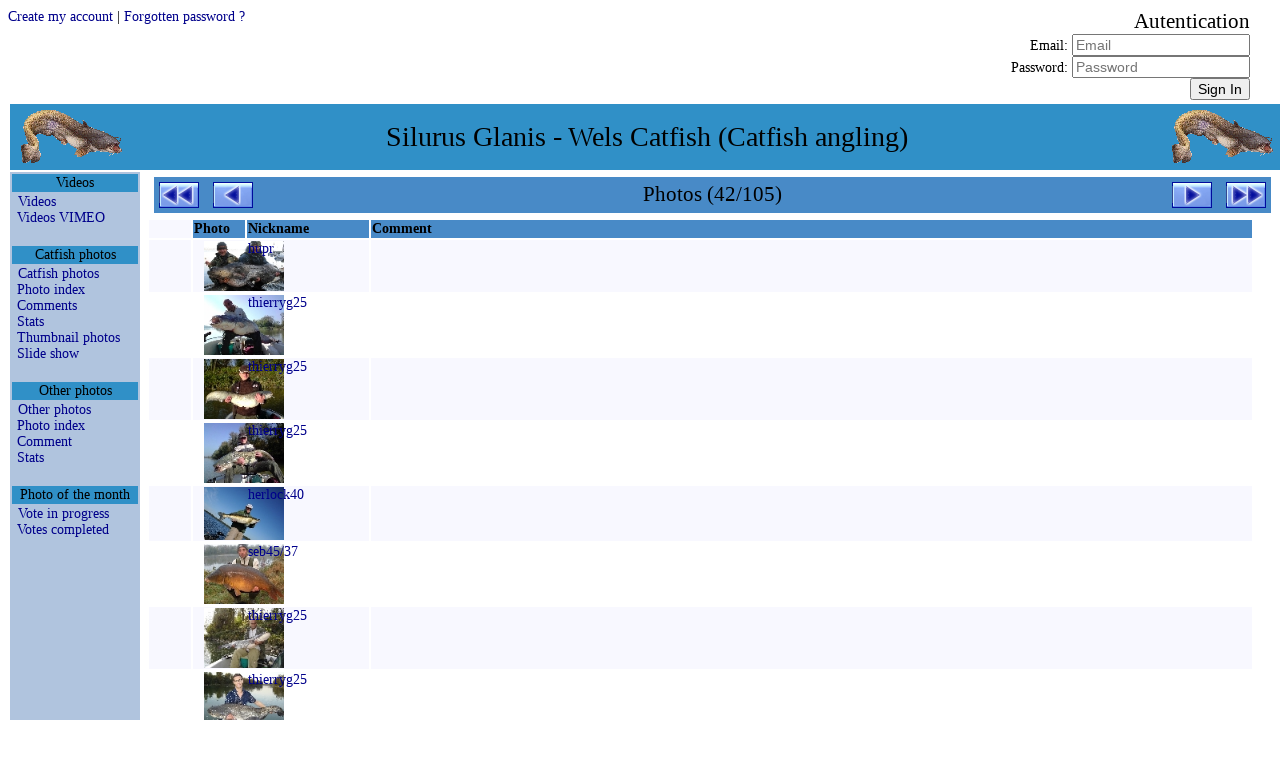

--- FILE ---
content_type: text/html
request_url: http://xvella.online.fr/photos/photo.php?lang=en&view=list&spec=any&visi=Y&rank=42&item=0&nim1=&nim2=gig42
body_size: 59820
content:
<!DOCTYPE HTML PUBLIC "-//W3C//DTD HTML 4.0 Transitional//EN">
<HTML LANG="en">
<HEAD>
<META NAME="Viewport" CONTENT="width=device-width, height=device-height, initial-scale=1.0" />
<META NAME="GoogleBot" CONTENT="NoArchive">
<META NAME="Robots" CONTENT="NoArchive">
<META NAME="Robots" CONTENT="Index,Follow">
<META HTTP-EQUIV="Robots" CONTENT="Index,Follow">
<TITLE>Photos</TITLE>

<META HTTP-EQUIV="Window-Target" CONTENT="_top">

<META HTTP-EQUIV="Content-Script-Type" CONTENT="text/javascript">
<META HTTP-EQUIV="Content-Style-Type" CONTENT="text/css">
<META HTTP-EQUIV="Content-Language" CONTENT="en">
<META HTTP-EQUIV="Content-Type" CONTENT="text/html; charset=ISO-8859-1">

<meta HTTP-EQUIV="Cache-Control" CONTENT="no-cache, no-store, must-revalidate" />
<meta HTTP-EQUIV="Pragma" CONTENT="no-cache" />
<meta HTTP-EQUIV="Expires" CONTENT="0" />

<META NAME="Author" CONTENT="Markku">
<META NAME="Author-Email" CONTENT="">
<META NAME="Copyright" CONTENT="Xavier Vella">
<META NAME="Date-Creation-yyyymmdd" CONTENT="20020101">
<META NAME="Date-Revision-yyyymmdd" CONTENT="20260203">
<META NAME="Generator" CONTENT="Notepad ++">
<META NAME="Owner" CONTENT="Xavier Vella">
<META NAME="Owner-Email" CONTENT="xvella@free.fr">
<META NAME="Rating" CONTENT="Tout Public">
<META NAME="Reply-To" CONTENT="">
<META NAME="Ressource-Type" CONTENT="document">
<META NAME="Rev" CONTENT="">
<META NAME="Revisit-After" CONTENT="21 days">

<META NAME="Language" CONTENT="en">
<META NAME="Sitename" CONTENT="Silurus Glanis - Wels Catfish (Catfish angling)">

<META NAME="Description" CONTENT="European Wels Catfish angling photo and video gallery. Readers Catfish pictures.">
<META NAME="Subject"	 CONTENT="European Wels Catfish angling photo and video gallery. Readers Catfish pictures.">

<META NAME="Keywords" CONTENT="actinopterygii,baligi,clonck,clonk,goulianos,harcsa,iaprac,iarma,mal,malle,meerval,merval,moaca,monni,obyknovennyi,pospolity,rechnoi,silure,silure glane,silure-glane,silures,siluri,siluridae,silurides,siluridés,siluriformes,siluro,silurus glanis,silurus,silurus-glanis,som,somn,somn-pana,somotei,sumec,sumec-obecny,sumn,waller,wells catfish,wells,wells-catfish,welro,wels catfish,wels,wels-catfish,welsfish,wils,yayin">

<LINK REL="StyleSheet" TYPE="text/css" HREF="/__css/default-style.css?refresh=2026-02-03CET11:50:21">
<LINK REL="StyleSheet" TYPE="text/css" HREF="/__css/default-media.css?refresh=2026-02-03CET11:50:21">
<LINK REL="StyleSheet" TYPE="text/css" HREF="/__css/default-devel.css?refresh=2026-02-03CET11:50:21">

<SCRIPT LANGUAGE="JavaScript" TYPE="text/JavaScript">
<!--
if (window != top) top.location.href = location.href;
// -->
</SCRIPT>
<NOSCRIPT>
Your browser does not support JavaScript!
</NOSCRIPT>

</HEAD>

<BODY>






<FORM METHOD="post" ACTION="index.php?lang=en&view=list&spec=any&visi=Y&rank=42&item=0&nim1=&nim2=gig42&" STYLE="width:100%; spacing:0px; background-color:transparent; text-align:right;">
<DIV CLASS="div_head">
<DIV CLASS="div_h1"><INPUT TYPE="HIDDEN" NAME="navi" VALUE="SIGN-IN"><A HREF="index.php?navi=INSERT-USR&lang=en&view=list&spec=any&visi=Y&rank=42&item=0&nim1=&nim2=gig42&">Create my account</A>  |  <A HREF="index.php?navi=SEND-PSW&lang=en&view=list&spec=any&visi=Y&rank=42&item=0&nim1=&nim2=gig42&">Forgotten password ?</A></DIV>
<DIV CLASS="div_h2">&nbsp;</DIV>
<DIV CLASS="div_h3"><SPAN STYLE="font-size:150%;">Autentication</SPAN><BR>Email: <INPUT TYPE="TEXT" NAME="mel" MAXLENGTH="50" SIZE="20" VALUE="" REQUIRED PLACEHOLDER="Email"><BR>Password: <INPUT TYPE="PASSWORD" NAME="psw" MAXLENGTH="50" SIZE="20" VALUE="" REQUIRED PLACEHOLDER="Password"><BR><INPUT TYPE="SUBMIT" NAME="sign" VALUE="Sign In" TITLE="Sign In"></DIV>
</DIV>
</FORM>



<!-- TABLE PRINCIPALE --------------------------------------------------------->
<!-- TABLE PRINCIPALE --------------------------------------------------------->
<!-- TABLE PRINCIPALE --------------------------------------------------------->
<TABLE CLASS="principale">
<!-- TABLE PRINCIPALE --------------------------------------------------------->
<!-- TABLE PRINCIPALE --------------------------------------------------------->
<!-- TABLE PRINCIPALE --------------------------------------------------------->



<TR CLASS="principale_td_head">
<TR>
<TD CLASS="principale_td_head" COLSPAN="3">

	<TABLE STYLE="width:100%; background-color:transparent;">
	<TR STYLE="vertical-align:middle;">
	<TD CLASS="hide_r800p" STYLE="text-align:left;">
		<A HREF="index.php">
		<IMG SRC="http://xvella.free.fr/__img/logo.gif" BORDER="0" HEIGHT="60" WIDTH="107" HSPACE="5" VSPACE="0">
		</A>
	</TD>
	<TD STYLE="text-align:center; font-size:1em;">
	Silurus Glanis - Wels Catfish (Catfish angling)	</TD>
	<TD CLASS="hide_r800p" STYLE="text-align:right;">
		<A HREF="index.php">
		<IMG SRC="http://xvella.free.fr/__img/logo.gif" BORDER="0" HEIGHT="60" WIDTH="107" HSPACE="5" VSPACE="0">
		</A>
	</TD>
	</TR>
	</TABLE>

</TD>
</TR>



<!-- ROW 2 -------------------------------------------------------------------->
<!-- ROW 2 -------------------------------------------------------------------->
<!-- ROW 2 -------------------------------------------------------------------->
<TR>
<!-- ROW 2 -------------------------------------------------------------------->
<!-- ROW 2 -------------------------------------------------------------------->
<!-- ROW 2 -------------------------------------------------------------------->



<!-- COL 1 -------------------------------------------------------------------->
<!-- COL 1 -------------------------------------------------------------------->
<!-- COL 1 -------------------------------------------------------------------->
<TD CLASS="principale_td_menu">
<!-- COL 1 -------------------------------------------------------------------->
<!-- COL 1 -------------------------------------------------------------------->
<!-- COL 1 -------------------------------------------------------------------->



<TABLE CLASS="table_td_menu">






<TR><TH>Videos</TH></TR>
<TR><TD STYLE="">
<A STYLE="padding-left:5px;" HREF="/photos/photo.php?lang=en&amp;view=video&amp;spec=silure&amp;visi=Y&amp;rank=0&amp;item=0" >Videos</A><BR>
<A STYLE="padding-left:5px;" HREF="http://vimeo.com/channels/217613" TARGET="_blank">Videos VIMEO</A><BR>
</TD></TR>
<TR STYLE="height:10px;"><TD>&nbsp;</TD></TR>



<TR><TH>Catfish photos</TH></TR>
<TR><TD STYLE="">
<A STYLE="padding-left:5px;" HREF="/photos/photo.php?lang=en&amp;view=item&amp;spec=silure&amp;visi=Y&amp;rank=0&amp;item=0" >Catfish photos</A><BR>
<A STYLE="padding-left:5px;" HREF="/photos/photo.php?lang=en&amp;view=list&amp;spec=silure&amp;visi=Y&amp;rank=1&amp;item=0" >Photo index</A><BR>
<A STYLE="padding-left:5px;" HREF="/photos/forum.php?lang=en&amp;view=list&amp;spec=silure&amp;visi=Y&amp;rank=1&amp;item=0" >Comments</A><BR>
<A STYLE="padding-left:5px;" HREF="/photos/stats.php?lang=en&amp;view=stats&amp;spec=silure&amp;visi=Y&amp;rank=1&amp;item=0" >Stats</A><BR>
<A STYLE="padding-left:5px;" HREF="/photos/photo.php?lang=en&amp;view=path&amp;spec=silure&amp;visi=Y&amp;rank=0&amp;item=0" >Thumbnail photos</A><BR>
<A STYLE="padding-left:5px;" HREF="/photos/diapo.php?lang=en&amp;view=path&amp;spec=silure&amp;visi=Y&amp;rank=0&amp;item=0" >Slide show</A><BR>
</TD></TR>
<TR STYLE="height:10px;"><TD>&nbsp;</TD></TR>



<TR><TH>Other photos</TH></TR>
<TR><TD STYLE="">
<A STYLE="padding-left:5px;" HREF="/photos/photo.php?lang=en&amp;view=item&amp;spec=!silure&amp;visi=Y&amp;rank=0&amp;item=0" >Other photos</A><BR>
<A STYLE="padding-left:5px;" HREF="/photos/photo.php?lang=en&amp;view=list&amp;spec=!silure&amp;visi=Y&amp;rank=1&amp;item=0" >Photo index</A><BR>
<A STYLE="padding-left:5px;" HREF="/photos/forum.php?lang=en&amp;view=list&amp;spec=!silure&amp;visi=Y&amp;rank=1&amp;item=0" >Comment</A><BR>
<A STYLE="padding-left:5px;" HREF="/photos/stats.php?lang=en&amp;view=stats&amp;spec=!silure&amp;visi=Y&amp;rank=1&amp;item=0" >Stats</A><BR>
</TD></TR>
<TR STYLE="height:10px;"><TD>&nbsp;</TD></TR>



<TR><TH>Photo of the month</TH></TR>
<TR><TD STYLE="">
<A STYLE="padding-left:5px;" HREF="/photos/photo.php?lang=en&amp;view=vote&amp;spec=any&amp;visi=Y&amp;rank=1&amp;item=0" >Vote in progress</A><BR>
<A STYLE="padding-left:5px;" HREF="/photos/votes.php?lang=en&amp;view=item&amp;spec=any&amp;visi=Y&amp;rank=1&amp;item=0" >Votes completed</A><BR>
</TD></TR>
<TR STYLE="height:10px;"><TD>&nbsp;</TD></TR>









<TR STYLE="height:60px;"><TD>&nbsp;</TD></TR>

</TABLE>



<!-- COL 1 -------------------------------------------------------------------->
<!-- COL 1 -------------------------------------------------------------------->
<!-- COL 1 -------------------------------------------------------------------->
</TD>
<!-- COL 1 -------------------------------------------------------------------->
<!-- COL 1 -------------------------------------------------------------------->
<!-- COL 1 -------------------------------------------------------------------->



<!-- COL 2 -------------------------------------------------------------------->
<!-- COL 2 -------------------------------------------------------------------->
<!-- COL 2 -------------------------------------------------------------------->
<TD CLASS="principale_td_sepa">&nbsp;</TD>
<!-- COL 2 -------------------------------------------------------------------->
<!-- COL 2 -------------------------------------------------------------------->
<!-- COL 2 -------------------------------------------------------------------->



<!-- COL 3 -------------------------------------------------------------------->
<!-- COL 3 -------------------------------------------------------------------->
<!-- COL 3 -------------------------------------------------------------------->
<TD CLASS="principale_td_docu" STYLE="">
<!-- COL 3 -------------------------------------------------------------------->
<!-- COL 3 -------------------------------------------------------------------->
<!-- COL 3 -------------------------------------------------------------------->






<TABLE CLASS="table_navig">
<TR>
<TD CLASS="navig_col_L hide_r800p	 "><A HREF="?lang=en&amp;view=list&amp;spec=any&amp;visi=Y&amp;rank=1&amp;item=0&amp;nim1=&amp;nim2=gig42">
<IMG CLASS="navig_img_L" SRC="http://xvella.free.fr/__img/button_init.gif" TITLE="first page"></A></TD>
<TD CLASS="navig_col_L show_in_mobiles"><A HREF="?lang=en&amp;view=list&amp;spec=any&amp;visi=Y&amp;rank=41&amp;item=0&amp;nim1=&amp;nim2=gig42">
<IMG CLASS="navig_img_X" SRC="http://xvella.free.fr/__img/button_prev.gif" TITLE="previous page"></A></TD>
<TD CLASS="navig_col_X">Photos (42/105)</TD>
<TD CLASS="navig_col_R show_in_mobiles"><A HREF="?lang=en&amp;view=list&amp;spec=any&amp;visi=Y&amp;rank=43&amp;item=0&amp;nim1=&amp;nim2=gig42">
<IMG CLASS="navig_img_X" SRC="http://xvella.free.fr/__img/button_next.gif" TITLE="next page"></A></TD>
<TD CLASS="navig_col_R hide_r800p	 "><A HREF="?lang=en&amp;view=list&amp;spec=any&amp;visi=Y&amp;rank=105&amp;item=0&amp;nim1=&amp;nim2=gig42">
<IMG CLASS="navig_img_R" SRC="http://xvella.free.fr/__img/button_last.gif" TITLE="last page"></A></TD>
</TR>
</TABLE>

<TABLE CLASS="table_docum">

<THEAD>
<TR>
<TH CLASS="hide_r1024p" STYLE="width:40px; min-width:40px; max-width:40px; background-color:transparent;">&nbsp;</TH>
<TH CLASS="show_in_mobiles" STYLE="width:50px; min-width:50px; max-width:100px;">Photo</TH>
<TH CLASS="hide_r800p" STYLE="width:120px; min-width:120px; max-width:150px; white-space:nowrap; overflow:hidden;">Nickname</TH>
<TH CLASS="show_in_mobiles">Comment</TH>
<TH CLASS="link_input hide_r1280p" STYLE="width:20px; min-width:20px; max-width:20px;">&nbsp;</TH>
</TR>

</THEAD>
<TBODY>
<TR>
<TD CLASS="hide_r1024p" STYLE="width:40px; min-width:40px; max-width:40px; background-color:transparent;"></TD>
<TD CLASS="show_in_mobiles" STYLE="width:50px; min-width:50px; max-width:100px;"><A HREF="?lang=en&amp;view=item&amp;spec=silure&amp;visi=Y&amp;rank=0&amp;item=2204&amp;nim1=&amp;nim2=gig42"><DIV CLASS="div_photo_small">
<IMG SRC="http://xvella.free.fr/photo_2019/small/00002/00002204.jpg" BORDER="0" VSPACE="0" HSPACE="0" STYLE="width:100; height:63;">
</DIV>
</A></TD>
<TD CLASS="hide_r800p" STYLE="width:120px; min-width:120px; max-width:150px; white-space:nowrap; overflow:hidden;"><A HREF="photo.php?lang=en&amp;view=name&amp;spec=any&amp;visi=Y&amp;rank=0&amp;item=0&amp;nim1=hupr">hupr</A></TD>
<TD CLASS="show_in_mobiles"></TD>
<TD CLASS="link_input hide_r1280p" STYLE="width:20px; min-width:20px; max-width:20px;"></TD>
</TR>
<TR>
<TD CLASS="hide_r1024p" STYLE="width:40px; min-width:40px; max-width:40px; background-color:transparent;"></TD>
<TD CLASS="show_in_mobiles" STYLE="width:50px; min-width:50px; max-width:100px;"><A HREF="?lang=en&amp;view=item&amp;spec=silure&amp;visi=Y&amp;rank=0&amp;item=2203&amp;nim1=&amp;nim2=gig42"><DIV CLASS="div_photo_small">
<IMG SRC="http://xvella.free.fr/photo_2019/small/00002/00002203.jpg" BORDER="0" VSPACE="0" HSPACE="0" STYLE="width:100; height:75;">
</DIV>
</A></TD>
<TD CLASS="hide_r800p" STYLE="width:120px; min-width:120px; max-width:150px; white-space:nowrap; overflow:hidden;"><A HREF="photo.php?lang=en&amp;view=name&amp;spec=any&amp;visi=Y&amp;rank=0&amp;item=0&amp;nim1=thierryg25">thierryg25</A></TD>
<TD CLASS="show_in_mobiles"></TD>
<TD CLASS="link_input hide_r1280p" STYLE="width:20px; min-width:20px; max-width:20px;"></TD>
</TR>
<TR>
<TD CLASS="hide_r1024p" STYLE="width:40px; min-width:40px; max-width:40px; background-color:transparent;"></TD>
<TD CLASS="show_in_mobiles" STYLE="width:50px; min-width:50px; max-width:100px;"><A HREF="?lang=en&amp;view=item&amp;spec=silure&amp;visi=Y&amp;rank=0&amp;item=1997&amp;nim1=&amp;nim2=gig42"><DIV CLASS="div_photo_small">
<IMG SRC="http://xvella.free.fr/photo_2019/small/00001/00001997.jpg" BORDER="0" VSPACE="0" HSPACE="0" STYLE="width:100; height:75;">
</DIV>
</A></TD>
<TD CLASS="hide_r800p" STYLE="width:120px; min-width:120px; max-width:150px; white-space:nowrap; overflow:hidden;"><A HREF="photo.php?lang=en&amp;view=name&amp;spec=any&amp;visi=Y&amp;rank=0&amp;item=0&amp;nim1=thierryg25">thierryg25</A></TD>
<TD CLASS="show_in_mobiles"></TD>
<TD CLASS="link_input hide_r1280p" STYLE="width:20px; min-width:20px; max-width:20px;"></TD>
</TR>
<TR>
<TD CLASS="hide_r1024p" STYLE="width:40px; min-width:40px; max-width:40px; background-color:transparent;"></TD>
<TD CLASS="show_in_mobiles" STYLE="width:50px; min-width:50px; max-width:100px;"><A HREF="?lang=en&amp;view=item&amp;spec=silure&amp;visi=Y&amp;rank=0&amp;item=1183&amp;nim1=&amp;nim2=gig42"><DIV CLASS="div_photo_small">
<IMG SRC="http://xvella.free.fr/photo_2019/small/00001/00001183.jpg" BORDER="0" VSPACE="0" HSPACE="0" STYLE="width:100; height:75;">
</DIV>
</A></TD>
<TD CLASS="hide_r800p" STYLE="width:120px; min-width:120px; max-width:150px; white-space:nowrap; overflow:hidden;"><A HREF="photo.php?lang=en&amp;view=name&amp;spec=any&amp;visi=Y&amp;rank=0&amp;item=0&amp;nim1=thierryg25">thierryg25</A></TD>
<TD CLASS="show_in_mobiles"></TD>
<TD CLASS="link_input hide_r1280p" STYLE="width:20px; min-width:20px; max-width:20px;"></TD>
</TR>
<TR>
<TD CLASS="hide_r1024p" STYLE="width:40px; min-width:40px; max-width:40px; background-color:transparent;"></TD>
<TD CLASS="show_in_mobiles" STYLE="width:50px; min-width:50px; max-width:100px;"><A HREF="?lang=en&amp;view=item&amp;spec=sandre&amp;visi=Y&amp;rank=0&amp;item=819&amp;nim1=&amp;nim2=gig42"><DIV CLASS="div_photo_small">
<IMG SRC="http://xvella.free.fr/photo_2019/small/00000/00000819.jpg" BORDER="0" VSPACE="0" HSPACE="0" STYLE="width:100; height:66;">
</DIV>
</A></TD>
<TD CLASS="hide_r800p" STYLE="width:120px; min-width:120px; max-width:150px; white-space:nowrap; overflow:hidden;"><A HREF="photo.php?lang=en&amp;view=name&amp;spec=any&amp;visi=Y&amp;rank=0&amp;item=0&amp;nim1=herlock40">herlock40</A></TD>
<TD CLASS="show_in_mobiles"></TD>
<TD CLASS="link_input hide_r1280p" STYLE="width:20px; min-width:20px; max-width:20px;"></TD>
</TR>
<TR>
<TD CLASS="hide_r1024p" STYLE="width:40px; min-width:40px; max-width:40px; background-color:transparent;"></TD>
<TD CLASS="show_in_mobiles" STYLE="width:50px; min-width:50px; max-width:100px;"><A HREF="?lang=en&amp;view=item&amp;spec=carpe&amp;visi=Y&amp;rank=0&amp;item=1182&amp;nim1=&amp;nim2=gig42"><DIV CLASS="div_photo_small">
<IMG SRC="http://xvella.free.fr/photo_2019/small/00001/00001182.jpg" BORDER="0" VSPACE="0" HSPACE="0" STYLE="width:100; height:75;">
</DIV>
</A></TD>
<TD CLASS="hide_r800p" STYLE="width:120px; min-width:120px; max-width:150px; white-space:nowrap; overflow:hidden;"><A HREF="photo.php?lang=en&amp;view=name&amp;spec=any&amp;visi=Y&amp;rank=0&amp;item=0&amp;nim1=seb45/37">seb45/37</A></TD>
<TD CLASS="show_in_mobiles"></TD>
<TD CLASS="link_input hide_r1280p" STYLE="width:20px; min-width:20px; max-width:20px;"></TD>
</TR>
<TR>
<TD CLASS="hide_r1024p" STYLE="width:40px; min-width:40px; max-width:40px; background-color:transparent;"></TD>
<TD CLASS="show_in_mobiles" STYLE="width:50px; min-width:50px; max-width:100px;"><A HREF="?lang=en&amp;view=item&amp;spec=silure&amp;visi=Y&amp;rank=0&amp;item=949&amp;nim1=&amp;nim2=gig42"><DIV CLASS="div_photo_small">
<IMG SRC="http://xvella.free.fr/photo_2019/small/00000/00000949.jpg" BORDER="0" VSPACE="0" HSPACE="0" STYLE="width:100; height:75;">
</DIV>
</A></TD>
<TD CLASS="hide_r800p" STYLE="width:120px; min-width:120px; max-width:150px; white-space:nowrap; overflow:hidden;"><A HREF="photo.php?lang=en&amp;view=name&amp;spec=any&amp;visi=Y&amp;rank=0&amp;item=0&amp;nim1=thierryg25">thierryg25</A></TD>
<TD CLASS="show_in_mobiles"></TD>
<TD CLASS="link_input hide_r1280p" STYLE="width:20px; min-width:20px; max-width:20px;"></TD>
</TR>
<TR>
<TD CLASS="hide_r1024p" STYLE="width:40px; min-width:40px; max-width:40px; background-color:transparent;"></TD>
<TD CLASS="show_in_mobiles" STYLE="width:50px; min-width:50px; max-width:100px;"><A HREF="?lang=en&amp;view=item&amp;spec=silure&amp;visi=Y&amp;rank=0&amp;item=947&amp;nim1=&amp;nim2=gig42"><DIV CLASS="div_photo_small">
<IMG SRC="http://xvella.free.fr/photo_2019/small/00000/00000947.jpg" BORDER="0" VSPACE="0" HSPACE="0" STYLE="width:100; height:75;">
</DIV>
</A></TD>
<TD CLASS="hide_r800p" STYLE="width:120px; min-width:120px; max-width:150px; white-space:nowrap; overflow:hidden;"><A HREF="photo.php?lang=en&amp;view=name&amp;spec=any&amp;visi=Y&amp;rank=0&amp;item=0&amp;nim1=thierryg25">thierryg25</A></TD>
<TD CLASS="show_in_mobiles"></TD>
<TD CLASS="link_input hide_r1280p" STYLE="width:20px; min-width:20px; max-width:20px;"></TD>
</TR>
<TR>
<TD CLASS="hide_r1024p" STYLE="width:40px; min-width:40px; max-width:40px; background-color:transparent;"></TD>
<TD CLASS="show_in_mobiles" STYLE="width:50px; min-width:50px; max-width:100px;"><A HREF="?lang=en&amp;view=item&amp;spec=silure&amp;visi=Y&amp;rank=0&amp;item=905&amp;nim1=&amp;nim2=gig42"><DIV CLASS="div_photo_small">
<IMG SRC="http://xvella.free.fr/photo_2019/small/00000/00000905.jpg" BORDER="0" VSPACE="0" HSPACE="0" STYLE="width:100; height:75;">
</DIV>
</A></TD>
<TD CLASS="hide_r800p" STYLE="width:120px; min-width:120px; max-width:150px; white-space:nowrap; overflow:hidden;"><A HREF="photo.php?lang=en&amp;view=name&amp;spec=any&amp;visi=Y&amp;rank=0&amp;item=0&amp;nim1=thierryg25">thierryg25</A></TD>
<TD CLASS="show_in_mobiles"></TD>
<TD CLASS="link_input hide_r1280p" STYLE="width:20px; min-width:20px; max-width:20px;"></TD>
</TR>
<TR>
<TD CLASS="hide_r1024p" STYLE="width:40px; min-width:40px; max-width:40px; background-color:transparent;"></TD>
<TD CLASS="show_in_mobiles" STYLE="width:50px; min-width:50px; max-width:100px;"><A HREF="?lang=en&amp;view=item&amp;spec=silure&amp;visi=Y&amp;rank=0&amp;item=904&amp;nim1=&amp;nim2=gig42"><DIV CLASS="div_photo_small">
<IMG SRC="http://xvella.free.fr/photo_2019/small/00000/00000904.jpg" BORDER="0" VSPACE="0" HSPACE="0" STYLE="width:75; height:100;">
</DIV>
</A></TD>
<TD CLASS="hide_r800p" STYLE="width:120px; min-width:120px; max-width:150px; white-space:nowrap; overflow:hidden;"><A HREF="photo.php?lang=en&amp;view=name&amp;spec=any&amp;visi=Y&amp;rank=0&amp;item=0&amp;nim1=damfish">damfish</A></TD>
<TD CLASS="show_in_mobiles"></TD>
<TD CLASS="link_input hide_r1280p" STYLE="width:20px; min-width:20px; max-width:20px;"></TD>
</TR>
<TR>
<TD CLASS="hide_r1024p" STYLE="width:40px; min-width:40px; max-width:40px; background-color:transparent;"></TD>
<TD CLASS="show_in_mobiles" STYLE="width:50px; min-width:50px; max-width:100px;"><A HREF="?lang=en&amp;view=item&amp;spec=silure&amp;visi=Y&amp;rank=0&amp;item=895&amp;nim1=&amp;nim2=gig42"><DIV CLASS="div_photo_small">
<IMG SRC="http://xvella.free.fr/photo_2019/small/00000/00000895.jpg" BORDER="0" VSPACE="0" HSPACE="0" STYLE="width:100; height:75;">
</DIV>
</A></TD>
<TD CLASS="hide_r800p" STYLE="width:120px; min-width:120px; max-width:150px; white-space:nowrap; overflow:hidden;"><A HREF="photo.php?lang=en&amp;view=name&amp;spec=any&amp;visi=Y&amp;rank=0&amp;item=0&amp;nim1=vince">vince</A></TD>
<TD CLASS="show_in_mobiles"></TD>
<TD CLASS="link_input hide_r1280p" STYLE="width:20px; min-width:20px; max-width:20px;"></TD>
</TR>
<TR>
<TD CLASS="hide_r1024p" STYLE="width:40px; min-width:40px; max-width:40px; background-color:transparent;"></TD>
<TD CLASS="show_in_mobiles" STYLE="width:50px; min-width:50px; max-width:100px;"><A HREF="?lang=en&amp;view=item&amp;spec=silure&amp;visi=Y&amp;rank=0&amp;item=861&amp;nim1=&amp;nim2=gig42"><DIV CLASS="div_photo_small">
<IMG SRC="http://xvella.free.fr/photo_2019/small/00000/00000861.jpg" BORDER="0" VSPACE="0" HSPACE="0" STYLE="width:100; height:90;">
</DIV>
</A></TD>
<TD CLASS="hide_r800p" STYLE="width:120px; min-width:120px; max-width:150px; white-space:nowrap; overflow:hidden;"><A HREF="photo.php?lang=en&amp;view=name&amp;spec=any&amp;visi=Y&amp;rank=0&amp;item=0&amp;nim1=damfish">damfish</A></TD>
<TD CLASS="show_in_mobiles"></TD>
<TD CLASS="link_input hide_r1280p" STYLE="width:20px; min-width:20px; max-width:20px;"></TD>
</TR>
<TR>
<TD CLASS="hide_r1024p" STYLE="width:40px; min-width:40px; max-width:40px; background-color:transparent;"></TD>
<TD CLASS="show_in_mobiles" STYLE="width:50px; min-width:50px; max-width:100px;"><A HREF="?lang=en&amp;view=item&amp;spec=silure&amp;visi=Y&amp;rank=0&amp;item=859&amp;nim1=&amp;nim2=gig42"><DIV CLASS="div_photo_small">
<IMG SRC="http://xvella.free.fr/photo_2019/small/00000/00000859.jpg" BORDER="0" VSPACE="0" HSPACE="0" STYLE="width:75; height:100;">
</DIV>
</A></TD>
<TD CLASS="hide_r800p" STYLE="width:120px; min-width:120px; max-width:150px; white-space:nowrap; overflow:hidden;"><A HREF="photo.php?lang=en&amp;view=name&amp;spec=any&amp;visi=Y&amp;rank=0&amp;item=0&amp;nim1=damfish">damfish</A></TD>
<TD CLASS="show_in_mobiles"></TD>
<TD CLASS="link_input hide_r1280p" STYLE="width:20px; min-width:20px; max-width:20px;"></TD>
</TR>
<TR>
<TD CLASS="hide_r1024p" STYLE="width:40px; min-width:40px; max-width:40px; background-color:transparent;"></TD>
<TD CLASS="show_in_mobiles" STYLE="width:50px; min-width:50px; max-width:100px;"><A HREF="?lang=en&amp;view=item&amp;spec=silure&amp;visi=Y&amp;rank=0&amp;item=851&amp;nim1=&amp;nim2=gig42"><DIV CLASS="div_photo_small">
<IMG SRC="http://xvella.free.fr/photo_2019/small/00000/00000851.jpg" BORDER="0" VSPACE="0" HSPACE="0" STYLE="width:100; height:75;">
</DIV>
</A></TD>
<TD CLASS="hide_r800p" STYLE="width:120px; min-width:120px; max-width:150px; white-space:nowrap; overflow:hidden;"><A HREF="photo.php?lang=en&amp;view=name&amp;spec=any&amp;visi=Y&amp;rank=0&amp;item=0&amp;nim1=lionel03">lionel03</A></TD>
<TD CLASS="show_in_mobiles"></TD>
<TD CLASS="link_input hide_r1280p" STYLE="width:20px; min-width:20px; max-width:20px;"></TD>
</TR>
<TR>
<TD CLASS="hide_r1024p" STYLE="width:40px; min-width:40px; max-width:40px; background-color:transparent;"></TD>
<TD CLASS="show_in_mobiles" STYLE="width:50px; min-width:50px; max-width:100px;"><A HREF="?lang=en&amp;view=item&amp;spec=silure&amp;visi=Y&amp;rank=0&amp;item=850&amp;nim1=&amp;nim2=gig42"><DIV CLASS="div_photo_small">
<IMG SRC="http://xvella.free.fr/photo_2019/small/00000/00000850.jpg" BORDER="0" VSPACE="0" HSPACE="0" STYLE="width:100; height:75;">
</DIV>
</A></TD>
<TD CLASS="hide_r800p" STYLE="width:120px; min-width:120px; max-width:150px; white-space:nowrap; overflow:hidden;"><A HREF="photo.php?lang=en&amp;view=name&amp;spec=any&amp;visi=Y&amp;rank=0&amp;item=0&amp;nim1=silure.78">silure.78</A></TD>
<TD CLASS="show_in_mobiles"></TD>
<TD CLASS="link_input hide_r1280p" STYLE="width:20px; min-width:20px; max-width:20px;"></TD>
</TR>
<TR>
<TD CLASS="hide_r1024p" STYLE="width:40px; min-width:40px; max-width:40px; background-color:transparent;"></TD>
<TD CLASS="show_in_mobiles" STYLE="width:50px; min-width:50px; max-width:100px;"><A HREF="?lang=en&amp;view=item&amp;spec=brochet&amp;visi=Y&amp;rank=0&amp;item=745&amp;nim1=&amp;nim2=gig42"><DIV CLASS="div_photo_small">
<IMG SRC="http://xvella.free.fr/photo_2019/small/00000/00000745.jpg" BORDER="0" VSPACE="0" HSPACE="0" STYLE="width:100; height:75;">
</DIV>
</A></TD>
<TD CLASS="hide_r800p" STYLE="width:120px; min-width:120px; max-width:150px; white-space:nowrap; overflow:hidden;"><A HREF="photo.php?lang=en&amp;view=name&amp;spec=any&amp;visi=Y&amp;rank=0&amp;item=0&amp;nim1=codogno">codogno</A></TD>
<TD CLASS="show_in_mobiles"></TD>
<TD CLASS="link_input hide_r1280p" STYLE="width:20px; min-width:20px; max-width:20px;"></TD>
</TR>
<TR>
<TD CLASS="hide_r1024p" STYLE="width:40px; min-width:40px; max-width:40px; background-color:transparent;"></TD>
<TD CLASS="show_in_mobiles" STYLE="width:50px; min-width:50px; max-width:100px;"><A HREF="?lang=en&amp;view=item&amp;spec=silure&amp;visi=Y&amp;rank=0&amp;item=566&amp;nim1=&amp;nim2=gig42"><DIV CLASS="div_photo_small">
<IMG SRC="http://xvella.free.fr/photo_2019/small/00000/00000566.jpg" BORDER="0" VSPACE="0" HSPACE="0" STYLE="width:100; height:75;">
</DIV>
</A></TD>
<TD CLASS="hide_r800p" STYLE="width:120px; min-width:120px; max-width:150px; white-space:nowrap; overflow:hidden;"><A HREF="photo.php?lang=en&amp;view=name&amp;spec=any&amp;visi=Y&amp;rank=0&amp;item=0&amp;nim1=david.bodard">david.bodard</A></TD>
<TD CLASS="show_in_mobiles"></TD>
<TD CLASS="link_input hide_r1280p" STYLE="width:20px; min-width:20px; max-width:20px;"></TD>
</TR>
<TR>
<TD CLASS="hide_r1024p" STYLE="width:40px; min-width:40px; max-width:40px; background-color:transparent;"></TD>
<TD CLASS="show_in_mobiles" STYLE="width:50px; min-width:50px; max-width:100px;"><A HREF="?lang=en&amp;view=item&amp;spec=silure&amp;visi=Y&amp;rank=0&amp;item=390&amp;nim1=&amp;nim2=gig42"><DIV CLASS="div_photo_small">
<IMG SRC="http://xvella.free.fr/photo_2019/small/00000/00000390.jpg" BORDER="0" VSPACE="0" HSPACE="0" STYLE="width:75; height:100;">
</DIV>
</A></TD>
<TD CLASS="hide_r800p" STYLE="width:120px; min-width:120px; max-width:150px; white-space:nowrap; overflow:hidden;"><A HREF="photo.php?lang=en&amp;view=name&amp;spec=any&amp;visi=Y&amp;rank=0&amp;item=0&amp;nim1=guigui82">guigui82</A></TD>
<TD CLASS="show_in_mobiles"></TD>
<TD CLASS="link_input hide_r1280p" STYLE="width:20px; min-width:20px; max-width:20px;"></TD>
</TR>
<TR>
<TD CLASS="hide_r1024p" STYLE="width:40px; min-width:40px; max-width:40px; background-color:transparent;"></TD>
<TD CLASS="show_in_mobiles" STYLE="width:50px; min-width:50px; max-width:100px;"><A HREF="?lang=en&amp;view=item&amp;spec=esturgeon&amp;visi=Y&amp;rank=0&amp;item=3244&amp;nim1=&amp;nim2=gig42"><DIV CLASS="div_photo_small">
<IMG SRC="http://xvella.free.fr/photo_2019/small/00003/00003244.jpg" BORDER="0" VSPACE="0" HSPACE="0" STYLE="width:100; height:75;">
</DIV>
</A></TD>
<TD CLASS="hide_r800p" STYLE="width:120px; min-width:120px; max-width:150px; white-space:nowrap; overflow:hidden;"><A HREF="photo.php?lang=en&amp;view=name&amp;spec=any&amp;visi=Y&amp;rank=0&amp;item=0&amp;nim1=codogno">codogno</A></TD>
<TD CLASS="show_in_mobiles"></TD>
<TD CLASS="link_input hide_r1280p" STYLE="width:20px; min-width:20px; max-width:20px;"></TD>
</TR>
<TR>
<TD CLASS="hide_r1024p" STYLE="width:40px; min-width:40px; max-width:40px; background-color:transparent;"></TD>
<TD CLASS="show_in_mobiles" STYLE="width:50px; min-width:50px; max-width:100px;"><A HREF="?lang=en&amp;view=item&amp;spec=esturgeon&amp;visi=Y&amp;rank=0&amp;item=3242&amp;nim1=&amp;nim2=gig42"><DIV CLASS="div_photo_small">
<IMG SRC="http://xvella.free.fr/photo_2019/small/00003/00003242.jpg" BORDER="0" VSPACE="0" HSPACE="0" STYLE="width:100; height:75;">
</DIV>
</A></TD>
<TD CLASS="hide_r800p" STYLE="width:120px; min-width:120px; max-width:150px; white-space:nowrap; overflow:hidden;"><A HREF="photo.php?lang=en&amp;view=name&amp;spec=any&amp;visi=Y&amp;rank=0&amp;item=0&amp;nim1=codogno">codogno</A></TD>
<TD CLASS="show_in_mobiles"></TD>
<TD CLASS="link_input hide_r1280p" STYLE="width:20px; min-width:20px; max-width:20px;"></TD>
</TR>
<TR>
<TD CLASS="hide_r1024p" STYLE="width:40px; min-width:40px; max-width:40px; background-color:transparent;"></TD>
<TD CLASS="show_in_mobiles" STYLE="width:50px; min-width:50px; max-width:100px;"><A HREF="?lang=en&amp;view=item&amp;spec=silure&amp;visi=Y&amp;rank=0&amp;item=3223&amp;nim1=&amp;nim2=gig42"><DIV CLASS="div_photo_small">
<IMG SRC="http://xvella.free.fr/photo_2019/small/00003/00003223.jpg" BORDER="0" VSPACE="0" HSPACE="0" STYLE="width:75; height:100;">
</DIV>
</A></TD>
<TD CLASS="hide_r800p" STYLE="width:120px; min-width:120px; max-width:150px; white-space:nowrap; overflow:hidden;"><A HREF="photo.php?lang=en&amp;view=name&amp;spec=any&amp;visi=Y&amp;rank=0&amp;item=0&amp;nim1=codogno">codogno</A></TD>
<TD CLASS="show_in_mobiles"></TD>
<TD CLASS="link_input hide_r1280p" STYLE="width:20px; min-width:20px; max-width:20px;"></TD>
</TR>
<TR>
<TD CLASS="hide_r1024p" STYLE="width:40px; min-width:40px; max-width:40px; background-color:transparent;"></TD>
<TD CLASS="show_in_mobiles" STYLE="width:50px; min-width:50px; max-width:100px;"><A HREF="?lang=en&amp;view=item&amp;spec=silure&amp;visi=Y&amp;rank=0&amp;item=3199&amp;nim1=&amp;nim2=gig42"><DIV CLASS="div_photo_small">
<IMG SRC="http://xvella.free.fr/photo_2019/small/00003/00003199.jpg" BORDER="0" VSPACE="0" HSPACE="0" STYLE="width:75; height:100;">
</DIV>
</A></TD>
<TD CLASS="hide_r800p" STYLE="width:120px; min-width:120px; max-width:150px; white-space:nowrap; overflow:hidden;"><A HREF="photo.php?lang=en&amp;view=name&amp;spec=any&amp;visi=Y&amp;rank=0&amp;item=0&amp;nim1=david.bodard">david.bodard</A></TD>
<TD CLASS="show_in_mobiles"></TD>
<TD CLASS="link_input hide_r1280p" STYLE="width:20px; min-width:20px; max-width:20px;"></TD>
</TR>
<TR>
<TD CLASS="hide_r1024p" STYLE="width:40px; min-width:40px; max-width:40px; background-color:transparent;"></TD>
<TD CLASS="show_in_mobiles" STYLE="width:50px; min-width:50px; max-width:100px;"><A HREF="?lang=en&amp;view=item&amp;spec=silure&amp;visi=Y&amp;rank=0&amp;item=3150&amp;nim1=&amp;nim2=gig42"><DIV CLASS="div_photo_small">
<IMG SRC="http://xvella.free.fr/photo_2019/small/00003/00003150.jpg" BORDER="0" VSPACE="0" HSPACE="0" STYLE="width:83; height:100;">
</DIV>
</A></TD>
<TD CLASS="hide_r800p" STYLE="width:120px; min-width:120px; max-width:150px; white-space:nowrap; overflow:hidden;"><A HREF="photo.php?lang=en&amp;view=name&amp;spec=any&amp;visi=Y&amp;rank=0&amp;item=0&amp;nim1=carpsiluryum">carpsiluryum</A></TD>
<TD CLASS="show_in_mobiles"></TD>
<TD CLASS="link_input hide_r1280p" STYLE="width:20px; min-width:20px; max-width:20px;"></TD>
</TR>
<TR>
<TD CLASS="hide_r1024p" STYLE="width:40px; min-width:40px; max-width:40px; background-color:transparent;"></TD>
<TD CLASS="show_in_mobiles" STYLE="width:50px; min-width:50px; max-width:100px;"><A HREF="?lang=en&amp;view=item&amp;spec=silure&amp;visi=Y&amp;rank=0&amp;item=3147&amp;nim1=&amp;nim2=gig42"><DIV CLASS="div_photo_small">
<IMG SRC="http://xvella.free.fr/photo_2019/small/00003/00003147.jpg" BORDER="0" VSPACE="0" HSPACE="0" STYLE="width:100; height:75;">
</DIV>
</A></TD>
<TD CLASS="hide_r800p" STYLE="width:120px; min-width:120px; max-width:150px; white-space:nowrap; overflow:hidden;"><A HREF="photo.php?lang=en&amp;view=name&amp;spec=any&amp;visi=Y&amp;rank=0&amp;item=0&amp;nim1=carpsiluryum">carpsiluryum</A></TD>
<TD CLASS="show_in_mobiles"></TD>
<TD CLASS="link_input hide_r1280p" STYLE="width:20px; min-width:20px; max-width:20px;"></TD>
</TR>
<TR>
<TD CLASS="hide_r1024p" STYLE="width:40px; min-width:40px; max-width:40px; background-color:transparent;"></TD>
<TD CLASS="show_in_mobiles" STYLE="width:50px; min-width:50px; max-width:100px;"><A HREF="?lang=en&amp;view=item&amp;spec=silure&amp;visi=Y&amp;rank=0&amp;item=3145&amp;nim1=&amp;nim2=gig42"><DIV CLASS="div_photo_small">
<IMG SRC="http://xvella.free.fr/photo_2019/small/00003/00003145.jpg" BORDER="0" VSPACE="0" HSPACE="0" STYLE="width:100; height:56;">
</DIV>
</A></TD>
<TD CLASS="hide_r800p" STYLE="width:120px; min-width:120px; max-width:150px; white-space:nowrap; overflow:hidden;"><A HREF="photo.php?lang=en&amp;view=name&amp;spec=any&amp;visi=Y&amp;rank=0&amp;item=0&amp;nim1=vince">vince</A></TD>
<TD CLASS="show_in_mobiles"></TD>
<TD CLASS="link_input hide_r1280p" STYLE="width:20px; min-width:20px; max-width:20px;"></TD>
</TR>
<TR>
<TD CLASS="hide_r1024p" STYLE="width:40px; min-width:40px; max-width:40px; background-color:transparent;"></TD>
<TD CLASS="show_in_mobiles" STYLE="width:50px; min-width:50px; max-width:100px;"><A HREF="?lang=en&amp;view=item&amp;spec=silure&amp;visi=Y&amp;rank=0&amp;item=3143&amp;nim1=&amp;nim2=gig42"><DIV CLASS="div_photo_small">
<IMG SRC="http://xvella.free.fr/photo_2019/small/00003/00003143.jpg" BORDER="0" VSPACE="0" HSPACE="0" STYLE="width:100; height:75;">
</DIV>
</A></TD>
<TD CLASS="hide_r800p" STYLE="width:120px; min-width:120px; max-width:150px; white-space:nowrap; overflow:hidden;"><A HREF="photo.php?lang=en&amp;view=name&amp;spec=any&amp;visi=Y&amp;rank=0&amp;item=0&amp;nim1=greg42">greg42</A></TD>
<TD CLASS="show_in_mobiles"></TD>
<TD CLASS="link_input hide_r1280p" STYLE="width:20px; min-width:20px; max-width:20px;"></TD>
</TR>
<TR>
<TD CLASS="hide_r1024p" STYLE="width:40px; min-width:40px; max-width:40px; background-color:transparent;"></TD>
<TD CLASS="show_in_mobiles" STYLE="width:50px; min-width:50px; max-width:100px;"><A HREF="?lang=en&amp;view=item&amp;spec=silure&amp;visi=Y&amp;rank=0&amp;item=3122&amp;nim1=&amp;nim2=gig42"><DIV CLASS="div_photo_small">
<IMG SRC="http://xvella.free.fr/photo_2019/small/00003/00003122.jpg" BORDER="0" VSPACE="0" HSPACE="0" STYLE="width:100; height:75;">
</DIV>
</A></TD>
<TD CLASS="hide_r800p" STYLE="width:120px; min-width:120px; max-width:150px; white-space:nowrap; overflow:hidden;"><A HREF="photo.php?lang=en&amp;view=name&amp;spec=any&amp;visi=Y&amp;rank=0&amp;item=0&amp;nim1=greg42">greg42</A></TD>
<TD CLASS="show_in_mobiles"></TD>
<TD CLASS="link_input hide_r1280p" STYLE="width:20px; min-width:20px; max-width:20px;"></TD>
</TR>
<TR>
<TD CLASS="hide_r1024p" STYLE="width:40px; min-width:40px; max-width:40px; background-color:transparent;"></TD>
<TD CLASS="show_in_mobiles" STYLE="width:50px; min-width:50px; max-width:100px;"><A HREF="?lang=en&amp;view=item&amp;spec=silure&amp;visi=Y&amp;rank=0&amp;item=3118&amp;nim1=&amp;nim2=gig42"><DIV CLASS="div_photo_small">
<IMG SRC="http://xvella.free.fr/photo_2019/small/00003/00003118.jpg" BORDER="0" VSPACE="0" HSPACE="0" STYLE="width:75; height:100;">
</DIV>
</A></TD>
<TD CLASS="hide_r800p" STYLE="width:120px; min-width:120px; max-width:150px; white-space:nowrap; overflow:hidden;"><A HREF="photo.php?lang=en&amp;view=name&amp;spec=any&amp;visi=Y&amp;rank=0&amp;item=0&amp;nim1=damfish">damfish</A></TD>
<TD CLASS="show_in_mobiles"></TD>
<TD CLASS="link_input hide_r1280p" STYLE="width:20px; min-width:20px; max-width:20px;"></TD>
</TR>
<TR>
<TD CLASS="hide_r1024p" STYLE="width:40px; min-width:40px; max-width:40px; background-color:transparent;"></TD>
<TD CLASS="show_in_mobiles" STYLE="width:50px; min-width:50px; max-width:100px;"><A HREF="?lang=en&amp;view=item&amp;spec=silure&amp;visi=Y&amp;rank=0&amp;item=3336&amp;nim1=&amp;nim2=gig42"><DIV CLASS="div_photo_small">
<IMG SRC="http://xvella.free.fr/photo_2019/small/00003/00003336.jpg" BORDER="0" VSPACE="0" HSPACE="0" STYLE="width:75; height:100;">
</DIV>
</A></TD>
<TD CLASS="hide_r800p" STYLE="width:120px; min-width:120px; max-width:150px; white-space:nowrap; overflow:hidden;"><A HREF="photo.php?lang=en&amp;view=name&amp;spec=any&amp;visi=Y&amp;rank=0&amp;item=0&amp;nim1=martin.pecheur">martin.pecheur</A></TD>
<TD CLASS="show_in_mobiles"></TD>
<TD CLASS="link_input hide_r1280p" STYLE="width:20px; min-width:20px; max-width:20px;"></TD>
</TR>
<TR>
<TD CLASS="hide_r1024p" STYLE="width:40px; min-width:40px; max-width:40px; background-color:transparent;"></TD>
<TD CLASS="show_in_mobiles" STYLE="width:50px; min-width:50px; max-width:100px;"><A HREF="?lang=en&amp;view=item&amp;spec=silure&amp;visi=Y&amp;rank=0&amp;item=3373&amp;nim1=&amp;nim2=gig42"><DIV CLASS="div_photo_small">
<IMG SRC="http://xvella.free.fr/photo_2019/small/00003/00003373.jpg" BORDER="0" VSPACE="0" HSPACE="0" STYLE="width:100; height:66;">
</DIV>
</A></TD>
<TD CLASS="hide_r800p" STYLE="width:120px; min-width:120px; max-width:150px; white-space:nowrap; overflow:hidden;"><A HREF="photo.php?lang=en&amp;view=name&amp;spec=any&amp;visi=Y&amp;rank=0&amp;item=0&amp;nim1=yuri.grisendi.(gsi)">yuri.grisendi.(gsi)</A></TD>
<TD CLASS="show_in_mobiles"></TD>
<TD CLASS="link_input hide_r1280p" STYLE="width:20px; min-width:20px; max-width:20px;"></TD>
</TR>
<TR>
<TD CLASS="hide_r1024p" STYLE="width:40px; min-width:40px; max-width:40px; background-color:transparent;"></TD>
<TD CLASS="show_in_mobiles" STYLE="width:50px; min-width:50px; max-width:100px;"><A HREF="?lang=en&amp;view=item&amp;spec=silure&amp;visi=Y&amp;rank=0&amp;item=3372&amp;nim1=&amp;nim2=gig42"><DIV CLASS="div_photo_small">
<IMG SRC="http://xvella.free.fr/photo_2019/small/00003/00003372.jpg" BORDER="0" VSPACE="0" HSPACE="0" STYLE="width:100; height:59;">
</DIV>
</A></TD>
<TD CLASS="hide_r800p" STYLE="width:120px; min-width:120px; max-width:150px; white-space:nowrap; overflow:hidden;"><A HREF="photo.php?lang=en&amp;view=name&amp;spec=any&amp;visi=Y&amp;rank=0&amp;item=0&amp;nim1=yuri.grisendi.(gsi)">yuri.grisendi.(gsi)</A></TD>
<TD CLASS="show_in_mobiles"></TD>
<TD CLASS="link_input hide_r1280p" STYLE="width:20px; min-width:20px; max-width:20px;"></TD>
</TR>
<TR>
<TD CLASS="hide_r1024p" STYLE="width:40px; min-width:40px; max-width:40px; background-color:transparent;"></TD>
<TD CLASS="show_in_mobiles" STYLE="width:50px; min-width:50px; max-width:100px;"><A HREF="?lang=en&amp;view=item&amp;spec=silure&amp;visi=Y&amp;rank=0&amp;item=3371&amp;nim1=&amp;nim2=gig42"><DIV CLASS="div_photo_small">
<IMG SRC="http://xvella.free.fr/photo_2019/small/00003/00003371.jpg" BORDER="0" VSPACE="0" HSPACE="0" STYLE="width:75; height:100;">
</DIV>
</A></TD>
<TD CLASS="hide_r800p" STYLE="width:120px; min-width:120px; max-width:150px; white-space:nowrap; overflow:hidden;"><A HREF="photo.php?lang=en&amp;view=name&amp;spec=any&amp;visi=Y&amp;rank=0&amp;item=0&amp;nim1=david.bodard">david.bodard</A></TD>
<TD CLASS="show_in_mobiles"></TD>
<TD CLASS="link_input hide_r1280p" STYLE="width:20px; min-width:20px; max-width:20px;"></TD>
</TR>
<TR>
<TD CLASS="hide_r1024p" STYLE="width:40px; min-width:40px; max-width:40px; background-color:transparent;"></TD>
<TD CLASS="show_in_mobiles" STYLE="width:50px; min-width:50px; max-width:100px;"><A HREF="?lang=en&amp;view=item&amp;spec=silure&amp;visi=Y&amp;rank=0&amp;item=3370&amp;nim1=&amp;nim2=gig42"><DIV CLASS="div_photo_small">
<IMG SRC="http://xvella.free.fr/photo_2019/small/00003/00003370.jpg" BORDER="0" VSPACE="0" HSPACE="0" STYLE="width:100; height:72;">
</DIV>
</A></TD>
<TD CLASS="hide_r800p" STYLE="width:120px; min-width:120px; max-width:150px; white-space:nowrap; overflow:hidden;"><A HREF="photo.php?lang=en&amp;view=name&amp;spec=any&amp;visi=Y&amp;rank=0&amp;item=0&amp;nim1=greg">greg</A></TD>
<TD CLASS="show_in_mobiles"></TD>
<TD CLASS="link_input hide_r1280p" STYLE="width:20px; min-width:20px; max-width:20px;"></TD>
</TR>
<TR>
<TD CLASS="hide_r1024p" STYLE="width:40px; min-width:40px; max-width:40px; background-color:transparent;"></TD>
<TD CLASS="show_in_mobiles" STYLE="width:50px; min-width:50px; max-width:100px;"><A HREF="?lang=en&amp;view=item&amp;spec=silure&amp;visi=Y&amp;rank=0&amp;item=3367&amp;nim1=&amp;nim2=gig42"><DIV CLASS="div_photo_small">
<IMG SRC="http://xvella.free.fr/photo_2019/small/00003/00003367.jpg" BORDER="0" VSPACE="0" HSPACE="0" STYLE="width:100; height:74;">
</DIV>
</A></TD>
<TD CLASS="hide_r800p" STYLE="width:120px; min-width:120px; max-width:150px; white-space:nowrap; overflow:hidden;"><A HREF="photo.php?lang=en&amp;view=name&amp;spec=any&amp;visi=Y&amp;rank=0&amp;item=0&amp;nim1=greg">greg</A></TD>
<TD CLASS="show_in_mobiles"></TD>
<TD CLASS="link_input hide_r1280p" STYLE="width:20px; min-width:20px; max-width:20px;"></TD>
</TR>
<TR>
<TD CLASS="hide_r1024p" STYLE="width:40px; min-width:40px; max-width:40px; background-color:transparent;"></TD>
<TD CLASS="show_in_mobiles" STYLE="width:50px; min-width:50px; max-width:100px;"><A HREF="?lang=en&amp;view=item&amp;spec=silure&amp;visi=Y&amp;rank=0&amp;item=3363&amp;nim1=&amp;nim2=gig42"><DIV CLASS="div_photo_small">
<IMG SRC="http://xvella.free.fr/photo_2019/small/00003/00003363.jpg" BORDER="0" VSPACE="0" HSPACE="0" STYLE="width:100; height:74;">
</DIV>
</A></TD>
<TD CLASS="hide_r800p" STYLE="width:120px; min-width:120px; max-width:150px; white-space:nowrap; overflow:hidden;"><A HREF="photo.php?lang=en&amp;view=name&amp;spec=any&amp;visi=Y&amp;rank=0&amp;item=0&amp;nim1=marc.brune">marc.brune</A></TD>
<TD CLASS="show_in_mobiles"></TD>
<TD CLASS="link_input hide_r1280p" STYLE="width:20px; min-width:20px; max-width:20px;"></TD>
</TR>
<TR>
<TD CLASS="hide_r1024p" STYLE="width:40px; min-width:40px; max-width:40px; background-color:transparent;"></TD>
<TD CLASS="show_in_mobiles" STYLE="width:50px; min-width:50px; max-width:100px;"><A HREF="?lang=en&amp;view=item&amp;spec=silure&amp;visi=Y&amp;rank=0&amp;item=3362&amp;nim1=&amp;nim2=gig42"><DIV CLASS="div_photo_small">
<IMG SRC="http://xvella.free.fr/photo_2019/small/00003/00003362.jpg" BORDER="0" VSPACE="0" HSPACE="0" STYLE="width:100; height:74;">
</DIV>
</A></TD>
<TD CLASS="hide_r800p" STYLE="width:120px; min-width:120px; max-width:150px; white-space:nowrap; overflow:hidden;"><A HREF="photo.php?lang=en&amp;view=name&amp;spec=any&amp;visi=Y&amp;rank=0&amp;item=0&amp;nim1=marc.brune">marc.brune</A></TD>
<TD CLASS="show_in_mobiles"></TD>
<TD CLASS="link_input hide_r1280p" STYLE="width:20px; min-width:20px; max-width:20px;"></TD>
</TR>
<TR>
<TD CLASS="hide_r1024p" STYLE="width:40px; min-width:40px; max-width:40px; background-color:transparent;"></TD>
<TD CLASS="show_in_mobiles" STYLE="width:50px; min-width:50px; max-width:100px;"><A HREF="?lang=en&amp;view=item&amp;spec=silure&amp;visi=Y&amp;rank=0&amp;item=3361&amp;nim1=&amp;nim2=gig42"><DIV CLASS="div_photo_small">
<IMG SRC="http://xvella.free.fr/photo_2019/small/00003/00003361.jpg" BORDER="0" VSPACE="0" HSPACE="0" STYLE="width:100; height:74;">
</DIV>
</A></TD>
<TD CLASS="hide_r800p" STYLE="width:120px; min-width:120px; max-width:150px; white-space:nowrap; overflow:hidden;"><A HREF="photo.php?lang=en&amp;view=name&amp;spec=any&amp;visi=Y&amp;rank=0&amp;item=0&amp;nim1=marc.brune">marc.brune</A></TD>
<TD CLASS="show_in_mobiles"></TD>
<TD CLASS="link_input hide_r1280p" STYLE="width:20px; min-width:20px; max-width:20px;"></TD>
</TR>
<TR>
<TD CLASS="hide_r1024p" STYLE="width:40px; min-width:40px; max-width:40px; background-color:transparent;"></TD>
<TD CLASS="show_in_mobiles" STYLE="width:50px; min-width:50px; max-width:100px;"><A HREF="?lang=en&amp;view=item&amp;spec=silure&amp;visi=Y&amp;rank=0&amp;item=3360&amp;nim1=&amp;nim2=gig42"><DIV CLASS="div_photo_small">
<IMG SRC="http://xvella.free.fr/photo_2019/small/00003/00003360.jpg" BORDER="0" VSPACE="0" HSPACE="0" STYLE="width:100; height:74;">
</DIV>
</A></TD>
<TD CLASS="hide_r800p" STYLE="width:120px; min-width:120px; max-width:150px; white-space:nowrap; overflow:hidden;"><A HREF="photo.php?lang=en&amp;view=name&amp;spec=any&amp;visi=Y&amp;rank=0&amp;item=0&amp;nim1=marc.brune">marc.brune</A></TD>
<TD CLASS="show_in_mobiles"></TD>
<TD CLASS="link_input hide_r1280p" STYLE="width:20px; min-width:20px; max-width:20px;"></TD>
</TR>
<TR>
<TD CLASS="hide_r1024p" STYLE="width:40px; min-width:40px; max-width:40px; background-color:transparent;"></TD>
<TD CLASS="show_in_mobiles" STYLE="width:50px; min-width:50px; max-width:100px;"><A HREF="?lang=en&amp;view=item&amp;spec=silure&amp;visi=Y&amp;rank=0&amp;item=3359&amp;nim1=&amp;nim2=gig42"><DIV CLASS="div_photo_small">
<IMG SRC="http://xvella.free.fr/photo_2019/small/00003/00003359.jpg" BORDER="0" VSPACE="0" HSPACE="0" STYLE="width:100; height:75;">
</DIV>
</A></TD>
<TD CLASS="hide_r800p" STYLE="width:120px; min-width:120px; max-width:150px; white-space:nowrap; overflow:hidden;"><A HREF="photo.php?lang=en&amp;view=name&amp;spec=any&amp;visi=Y&amp;rank=0&amp;item=0&amp;nim1=marc.brune">marc.brune</A></TD>
<TD CLASS="show_in_mobiles"></TD>
<TD CLASS="link_input hide_r1280p" STYLE="width:20px; min-width:20px; max-width:20px;"></TD>
</TR>
<TR>
<TD CLASS="hide_r1024p" STYLE="width:40px; min-width:40px; max-width:40px; background-color:transparent;"></TD>
<TD CLASS="show_in_mobiles" STYLE="width:50px; min-width:50px; max-width:100px;"><A HREF="?lang=en&amp;view=item&amp;spec=silure&amp;visi=Y&amp;rank=0&amp;item=3358&amp;nim1=&amp;nim2=gig42"><DIV CLASS="div_photo_small">
<IMG SRC="http://xvella.free.fr/photo_2019/small/00003/00003358.jpg" BORDER="0" VSPACE="0" HSPACE="0" STYLE="width:100; height:75;">
</DIV>
</A></TD>
<TD CLASS="hide_r800p" STYLE="width:120px; min-width:120px; max-width:150px; white-space:nowrap; overflow:hidden;"><A HREF="photo.php?lang=en&amp;view=name&amp;spec=any&amp;visi=Y&amp;rank=0&amp;item=0&amp;nim1=marc.brune">marc.brune</A></TD>
<TD CLASS="show_in_mobiles"></TD>
<TD CLASS="link_input hide_r1280p" STYLE="width:20px; min-width:20px; max-width:20px;"></TD>
</TR>
<TR>
<TD CLASS="hide_r1024p" STYLE="width:40px; min-width:40px; max-width:40px; background-color:transparent;"></TD>
<TD CLASS="show_in_mobiles" STYLE="width:50px; min-width:50px; max-width:100px;"><A HREF="?lang=en&amp;view=item&amp;spec=silure&amp;visi=Y&amp;rank=0&amp;item=3355&amp;nim1=&amp;nim2=gig42"><DIV CLASS="div_photo_small">
<IMG SRC="http://xvella.free.fr/photo_2019/small/00003/00003355.jpg" BORDER="0" VSPACE="0" HSPACE="0" STYLE="width:100; height:68;">
</DIV>
</A></TD>
<TD CLASS="hide_r800p" STYLE="width:120px; min-width:120px; max-width:150px; white-space:nowrap; overflow:hidden;"><A HREF="photo.php?lang=en&amp;view=name&amp;spec=any&amp;visi=Y&amp;rank=0&amp;item=0&amp;nim1=carpsilure">carpsilure</A></TD>
<TD CLASS="show_in_mobiles"></TD>
<TD CLASS="link_input hide_r1280p" STYLE="width:20px; min-width:20px; max-width:20px;"></TD>
</TR>
<TR>
<TD CLASS="hide_r1024p" STYLE="width:40px; min-width:40px; max-width:40px; background-color:transparent;"></TD>
<TD CLASS="show_in_mobiles" STYLE="width:50px; min-width:50px; max-width:100px;"><A HREF="?lang=en&amp;view=item&amp;spec=silure&amp;visi=Y&amp;rank=0&amp;item=3354&amp;nim1=&amp;nim2=gig42"><DIV CLASS="div_photo_small">
<IMG SRC="http://xvella.free.fr/photo_2019/small/00003/00003354.jpg" BORDER="0" VSPACE="0" HSPACE="0" STYLE="width:100; height:69;">
</DIV>
</A></TD>
<TD CLASS="hide_r800p" STYLE="width:120px; min-width:120px; max-width:150px; white-space:nowrap; overflow:hidden;"><A HREF="photo.php?lang=en&amp;view=name&amp;spec=any&amp;visi=Y&amp;rank=0&amp;item=0&amp;nim1=chezgogo">chezgogo</A></TD>
<TD CLASS="show_in_mobiles"></TD>
<TD CLASS="link_input hide_r1280p" STYLE="width:20px; min-width:20px; max-width:20px;"></TD>
</TR>
<TR>
<TD CLASS="hide_r1024p" STYLE="width:40px; min-width:40px; max-width:40px; background-color:transparent;"></TD>
<TD CLASS="show_in_mobiles" STYLE="width:50px; min-width:50px; max-width:100px;"><A HREF="?lang=en&amp;view=item&amp;spec=silure&amp;visi=Y&amp;rank=0&amp;item=3348&amp;nim1=&amp;nim2=gig42"><DIV CLASS="div_photo_small">
<IMG SRC="http://xvella.free.fr/photo_2019/small/00003/00003348.jpg" BORDER="0" VSPACE="0" HSPACE="0" STYLE="width:100; height:75;">
</DIV>
</A></TD>
<TD CLASS="hide_r800p" STYLE="width:120px; min-width:120px; max-width:150px; white-space:nowrap; overflow:hidden;"><A HREF="photo.php?lang=en&amp;view=name&amp;spec=any&amp;visi=Y&amp;rank=0&amp;item=0&amp;nim1=franky">franky</A></TD>
<TD CLASS="show_in_mobiles"></TD>
<TD CLASS="link_input hide_r1280p" STYLE="width:20px; min-width:20px; max-width:20px;"></TD>
</TR>
<TR>
<TD CLASS="hide_r1024p" STYLE="width:40px; min-width:40px; max-width:40px; background-color:transparent;"></TD>
<TD CLASS="show_in_mobiles" STYLE="width:50px; min-width:50px; max-width:100px;"><A HREF="?lang=en&amp;view=item&amp;spec=silure&amp;visi=Y&amp;rank=0&amp;item=3335&amp;nim1=&amp;nim2=gig42"><DIV CLASS="div_photo_small">
<IMG SRC="http://xvella.free.fr/photo_2019/small/00003/00003335.jpg" BORDER="0" VSPACE="0" HSPACE="0" STYLE="width:100; height:75;">
</DIV>
</A></TD>
<TD CLASS="hide_r800p" STYLE="width:120px; min-width:120px; max-width:150px; white-space:nowrap; overflow:hidden;"><A HREF="photo.php?lang=en&amp;view=name&amp;spec=any&amp;visi=Y&amp;rank=0&amp;item=0&amp;nim1=tom.soyeur">tom.soyeur</A></TD>
<TD CLASS="show_in_mobiles"></TD>
<TD CLASS="link_input hide_r1280p" STYLE="width:20px; min-width:20px; max-width:20px;"></TD>
</TR>
<TR>
<TD CLASS="hide_r1024p" STYLE="width:40px; min-width:40px; max-width:40px; background-color:transparent;"></TD>
<TD CLASS="show_in_mobiles" STYLE="width:50px; min-width:50px; max-width:100px;"><A HREF="?lang=en&amp;view=item&amp;spec=silure&amp;visi=Y&amp;rank=0&amp;item=3353&amp;nim1=&amp;nim2=gig42"><DIV CLASS="div_photo_small">
<IMG SRC="http://xvella.free.fr/photo_2019/small/00003/00003353.jpg" BORDER="0" VSPACE="0" HSPACE="0" STYLE="width:100; height:74;">
</DIV>
</A></TD>
<TD CLASS="hide_r800p" STYLE="width:120px; min-width:120px; max-width:150px; white-space:nowrap; overflow:hidden;"><A HREF="photo.php?lang=en&amp;view=name&amp;spec=any&amp;visi=Y&amp;rank=0&amp;item=0&amp;nim1=yuri.grisendi.(gsi)">yuri.grisendi.(gsi)</A></TD>
<TD CLASS="show_in_mobiles"></TD>
<TD CLASS="link_input hide_r1280p" STYLE="width:20px; min-width:20px; max-width:20px;"></TD>
</TR>
<TR>
<TD CLASS="hide_r1024p" STYLE="width:40px; min-width:40px; max-width:40px; background-color:transparent;"></TD>
<TD CLASS="show_in_mobiles" STYLE="width:50px; min-width:50px; max-width:100px;"><A HREF="?lang=en&amp;view=item&amp;spec=silure&amp;visi=Y&amp;rank=0&amp;item=3352&amp;nim1=&amp;nim2=gig42"><DIV CLASS="div_photo_small">
<IMG SRC="http://xvella.free.fr/photo_2019/small/00003/00003352.jpg" BORDER="0" VSPACE="0" HSPACE="0">
</DIV>
</A></TD>
<TD CLASS="hide_r800p" STYLE="width:120px; min-width:120px; max-width:150px; white-space:nowrap; overflow:hidden;"><A HREF="photo.php?lang=en&amp;view=name&amp;spec=any&amp;visi=Y&amp;rank=0&amp;item=0&amp;nim1=yuri.grisendi.(gsi)">yuri.grisendi.(gsi)</A></TD>
<TD CLASS="show_in_mobiles"></TD>
<TD CLASS="link_input hide_r1280p" STYLE="width:20px; min-width:20px; max-width:20px;"></TD>
</TR>
<TR>
<TD CLASS="hide_r1024p" STYLE="width:40px; min-width:40px; max-width:40px; background-color:transparent;"></TD>
<TD CLASS="show_in_mobiles" STYLE="width:50px; min-width:50px; max-width:100px;"><A HREF="?lang=en&amp;view=item&amp;spec=silure&amp;visi=Y&amp;rank=0&amp;item=3351&amp;nim1=&amp;nim2=gig42"><DIV CLASS="div_photo_small">
<IMG SRC="http://xvella.free.fr/photo_2019/small/00003/00003351.jpg" BORDER="0" VSPACE="0" HSPACE="0" STYLE="width:100; height:74;">
</DIV>
</A></TD>
<TD CLASS="hide_r800p" STYLE="width:120px; min-width:120px; max-width:150px; white-space:nowrap; overflow:hidden;"><A HREF="photo.php?lang=en&amp;view=name&amp;spec=any&amp;visi=Y&amp;rank=0&amp;item=0&amp;nim1=yuri.grisendi.(gsi)">yuri.grisendi.(gsi)</A></TD>
<TD CLASS="show_in_mobiles"></TD>
<TD CLASS="link_input hide_r1280p" STYLE="width:20px; min-width:20px; max-width:20px;"></TD>
</TR>
<TR>
<TD CLASS="hide_r1024p" STYLE="width:40px; min-width:40px; max-width:40px; background-color:transparent;"></TD>
<TD CLASS="show_in_mobiles" STYLE="width:50px; min-width:50px; max-width:100px;"><A HREF="?lang=en&amp;view=item&amp;spec=silure&amp;visi=Y&amp;rank=0&amp;item=3350&amp;nim1=&amp;nim2=gig42"><DIV CLASS="div_photo_small">
<IMG SRC="http://xvella.free.fr/photo_2019/small/00003/00003350.jpg" BORDER="0" VSPACE="0" HSPACE="0" STYLE="width:100; height:73;">
</DIV>
</A></TD>
<TD CLASS="hide_r800p" STYLE="width:120px; min-width:120px; max-width:150px; white-space:nowrap; overflow:hidden;"><A HREF="photo.php?lang=en&amp;view=name&amp;spec=any&amp;visi=Y&amp;rank=0&amp;item=0&amp;nim1=yuri.grisendi.(gsi)">yuri.grisendi.(gsi)</A></TD>
<TD CLASS="show_in_mobiles"></TD>
<TD CLASS="link_input hide_r1280p" STYLE="width:20px; min-width:20px; max-width:20px;"></TD>
</TR>
<TR>
<TD CLASS="hide_r1024p" STYLE="width:40px; min-width:40px; max-width:40px; background-color:transparent;"></TD>
<TD CLASS="show_in_mobiles" STYLE="width:50px; min-width:50px; max-width:100px;"><A HREF="?lang=en&amp;view=item&amp;spec=silure&amp;visi=Y&amp;rank=0&amp;item=3345&amp;nim1=&amp;nim2=gig42"><DIV CLASS="div_photo_small">
<IMG SRC="http://xvella.free.fr/photo_2019/small/00003/00003345.jpg" BORDER="0" VSPACE="0" HSPACE="0" STYLE="width:100; height:66;">
</DIV>
</A></TD>
<TD CLASS="hide_r800p" STYLE="width:120px; min-width:120px; max-width:150px; white-space:nowrap; overflow:hidden;"><A HREF="photo.php?lang=en&amp;view=name&amp;spec=any&amp;visi=Y&amp;rank=0&amp;item=0&amp;nim1=yuri.grisendi.(gsi)">yuri.grisendi.(gsi)</A></TD>
<TD CLASS="show_in_mobiles"></TD>
<TD CLASS="link_input hide_r1280p" STYLE="width:20px; min-width:20px; max-width:20px;"></TD>
</TR>
<TR>
<TD CLASS="hide_r1024p" STYLE="width:40px; min-width:40px; max-width:40px; background-color:transparent;"></TD>
<TD CLASS="show_in_mobiles" STYLE="width:50px; min-width:50px; max-width:100px;"><A HREF="?lang=en&amp;view=item&amp;spec=silure&amp;visi=Y&amp;rank=0&amp;item=3344&amp;nim1=&amp;nim2=gig42"><DIV CLASS="div_photo_small">
<IMG SRC="http://xvella.free.fr/photo_2019/small/00003/00003344.jpg" BORDER="0" VSPACE="0" HSPACE="0" STYLE="width:100; height:75;">
</DIV>
</A></TD>
<TD CLASS="hide_r800p" STYLE="width:120px; min-width:120px; max-width:150px; white-space:nowrap; overflow:hidden;"><A HREF="photo.php?lang=en&amp;view=name&amp;spec=any&amp;visi=Y&amp;rank=0&amp;item=0&amp;nim1=pupucetan">pupucetan</A></TD>
<TD CLASS="show_in_mobiles"></TD>
<TD CLASS="link_input hide_r1280p" STYLE="width:20px; min-width:20px; max-width:20px;"></TD>
</TR>
<TBODY>

</TABLE>
<TABLE CLASS="principale pagebottom">
<TR CLASS="principale_tr_foot">
<TD>
<A HREF="photo.php?lang=en&amp;view=list&amp;spec=any&amp;visi=Y&amp;rank=1&amp;item=0&amp;nim1=&amp;nim2=gig42"><BIG>1</BIG></A>&nbsp;&nbsp;
<A HREF="photo.php?lang=en&amp;view=list&amp;spec=any&amp;visi=Y&amp;rank=10&amp;item=0&amp;nim1=&amp;nim2=gig42"><BIG>10</BIG></A>&nbsp;&nbsp;
<A HREF="photo.php?lang=en&amp;view=list&amp;spec=any&amp;visi=Y&amp;rank=20&amp;item=0&amp;nim1=&amp;nim2=gig42"><BIG>20</BIG></A>&nbsp;&nbsp;
<A HREF="photo.php?lang=en&amp;view=list&amp;spec=any&amp;visi=Y&amp;rank=30&amp;item=0&amp;nim1=&amp;nim2=gig42"><BIG>30</BIG></A>&nbsp;&nbsp;
<A HREF="photo.php?lang=en&amp;view=list&amp;spec=any&amp;visi=Y&amp;rank=40&amp;item=0&amp;nim1=&amp;nim2=gig42"><BIG>40</BIG></A>&nbsp;&nbsp;
<A HREF="photo.php?lang=en&amp;view=list&amp;spec=any&amp;visi=Y&amp;rank=41&amp;item=0&amp;nim1=&amp;nim2=gig42"><BIG>41</BIG></A>&nbsp;&nbsp;
<A HREF="photo.php?lang=en&amp;view=list&amp;spec=any&amp;visi=Y&amp;rank=42&amp;item=0&amp;nim1=&amp;nim2=gig42"><BIG><U>42</U></BIG></A>&nbsp;&nbsp;
<A HREF="photo.php?lang=en&amp;view=list&amp;spec=any&amp;visi=Y&amp;rank=43&amp;item=0&amp;nim1=&amp;nim2=gig42"><BIG>43</BIG></A>&nbsp;&nbsp;
<A HREF="photo.php?lang=en&amp;view=list&amp;spec=any&amp;visi=Y&amp;rank=44&amp;item=0&amp;nim1=&amp;nim2=gig42"><BIG>44</BIG></A>&nbsp;&nbsp;
<A HREF="photo.php?lang=en&amp;view=list&amp;spec=any&amp;visi=Y&amp;rank=50&amp;item=0&amp;nim1=&amp;nim2=gig42"><BIG>50</BIG></A>&nbsp;&nbsp;
<A HREF="photo.php?lang=en&amp;view=list&amp;spec=any&amp;visi=Y&amp;rank=60&amp;item=0&amp;nim1=&amp;nim2=gig42"><BIG>60</BIG></A>&nbsp;&nbsp;
<A HREF="photo.php?lang=en&amp;view=list&amp;spec=any&amp;visi=Y&amp;rank=70&amp;item=0&amp;nim1=&amp;nim2=gig42"><BIG>70</BIG></A>&nbsp;&nbsp;
<A HREF="photo.php?lang=en&amp;view=list&amp;spec=any&amp;visi=Y&amp;rank=80&amp;item=0&amp;nim1=&amp;nim2=gig42"><BIG>80</BIG></A>&nbsp;&nbsp;
<A HREF="photo.php?lang=en&amp;view=list&amp;spec=any&amp;visi=Y&amp;rank=90&amp;item=0&amp;nim1=&amp;nim2=gig42"><BIG>90</BIG></A>&nbsp;&nbsp;
<A HREF="photo.php?lang=en&amp;view=list&amp;spec=any&amp;visi=Y&amp;rank=100&amp;item=0&amp;nim1=&amp;nim2=gig42"><BIG>100</BIG></A>&nbsp;&nbsp;
<A HREF="photo.php?lang=en&amp;view=list&amp;spec=any&amp;visi=Y&amp;rank=105&amp;item=0&amp;nim1=&amp;nim2=gig42"><BIG>105</BIG></A>&nbsp;&nbsp;
</TD>
</TR>
</TABLE>




<!-- COL 3 -------------------------------------------------------------------->
<!-- COL 3 -------------------------------------------------------------------->
<!-- COL 3 -------------------------------------------------------------------->
</TD>
<!-- COL 3 -------------------------------------------------------------------->
<!-- COL 3 -------------------------------------------------------------------->
<!-- COL 3 -------------------------------------------------------------------->



<!-- ROW 2 -------------------------------------------------------------------->
<!-- ROW 2 -------------------------------------------------------------------->
<!-- ROW 2 -------------------------------------------------------------------->
</TR>
<!-- ROW 2 -------------------------------------------------------------------->
<!-- ROW 2 -------------------------------------------------------------------->
<!-- ROW 2 -------------------------------------------------------------------->



<TR>
<TD STYLE="text-align:center;" COLSPAN="3">
</TD>
</TR>

<TR>
<TD STYLE="text-align:center; background-color;yellow;" COLSPAN="3">
</TD>
</TR>



<!-- TABLE PRINCIPALE --------------------------------------------------------->
<!-- TABLE PRINCIPALE --------------------------------------------------------->
<!-- TABLE PRINCIPALE --------------------------------------------------------->
</TABLE>
<!-- TABLE PRINCIPALE --------------------------------------------------------->
<!-- TABLE PRINCIPALE --------------------------------------------------------->
<!-- TABLE PRINCIPALE --------------------------------------------------------->






<TABLE CLASS="principale pagebottom">
<TR CLASS="principale_tr_foot">
<TD STYLE="text-align:center;">
 | <A HREF="/photos/top10.php"> Photo top 10 </A>
 | <A HREF="/photos/photo.php?lang=en&amp;view=authors&amp;spec=&amp;visi=&amp;rank=0&amp;item=0"> List of photographers </A>
 | <A HREF="links/index.php"> Links </A>
 | <A HREF="fiction/index.php"> Fiction </A>
 | <BR>


</TD>
</TR>
</TABLE>












<TABLE CLASS="principale pagebottom">
<TR CLASS="principale_tr_foot">
<TD STYLE="font-style:oblique; text-align:right;">
2026-02-03 11:50 (Europe/Paris)</TD>
</TR>
</TABLE>







</BODY>
</HTML>